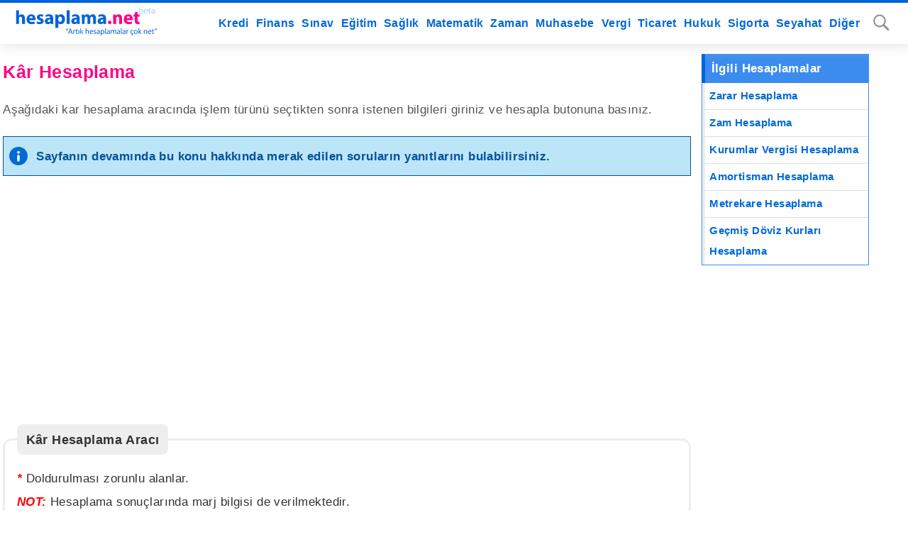

--- FILE ---
content_type: text/html; charset=UTF-8
request_url: https://kar.hesaplama.net/
body_size: 4996
content:
<!DOCTYPE html>
<html lang="tr">
<head>
<meta charset="UTF-8">
<meta name="viewport" content="width=device-width, initial-scale=1.0">
<title>Kâr Hesaplama - HESAPLAMA.NET</title>
<meta name="description" content="Kâr oranı, kar marjı, alış ve satış fiyatı hesaplamalarını kolayca yapmak için hemen buraya tıklayın.">
<meta name="theme-color" content="#0063dc">
<link rel="dns-prefetch preconnect" href="https://securepubads.g.doubleclick.net">
<link rel="dns-prefetch preconnect" href="https://www.googletagmanager.com">
<link rel="dns-prefetch preconnect" href="https://www.google-analytics.com">
<link rel="dns-prefetch preconnect" href="https://stats.g.doubleclick.net">
<link rel="dns-prefetch preconnect" href="https://tpc.googlesyndication.com">
<link rel="dns-prefetch preconnect" href="https://googleads.g.doubleclick.net">
<link rel="dns-prefetch preconnect" href="https://pagead2.googlesyndication.com">
<link rel="dns-prefetch preconnect" href="https://adservice.google.com">
<link rel="dns-prefetch preconnect" href="https://adservice.google.com.tr">
<link rel="preload" href="https://securepubads.g.doubleclick.net/tag/js/gpt.js" as="script" crossorigin="anonymous">
<link rel="shortcut icon" href="/favicon.ico">
<link rel="apple-touch-icon" sizes="180x180" href="https://www.hesaplama.net/apple-touch-icon.png">
<link rel="icon" type="image/png" sizes="32x32" href="https://www.hesaplama.net/favicon-32x32.png">
<link rel="icon" type="image/png" sizes="16x16" href="https://www.hesaplama.net/favicon-16x16.png">
<link rel="manifest" href="https://kar.hesaplama.net/site.webmanifest">
<link rel="mask-icon" href="https://www.hesaplama.net/safari-pinned-tab.svg" color="#0063dc">
<meta name="robots" content="noarchive">
<meta name="msapplication-TileColor" content="#0063dc">
<meta property="og:type" content="website">
<meta property="og:site_name" content="HESAPLAMA.NET">
<meta property="og:url" content="https://kar.hesaplama.net/">
<meta property="og:title" content="Kâr Hesaplama - HESAPLAMA.NET">
<meta property="og:description" content="Kâr oranı, kar marjı, alış ve satış fiyatı hesaplamalarını kolayca yapmak için hemen buraya tıklayın.">
<meta property="og:image" content="https://www.hesaplama.net/images/hn.png">
<meta property="fb:admins" content="1123298611">
<meta name="twitter:card" content="summary">
<meta name="twitter:site" content="@hesaplamanet">
<meta name="twitter:image" content="https://www.hesaplama.net/images/hn.png">
<link rel="alternate" hreflang="tr" href="https://kar.hesaplama.net/">
<link rel="canonical" href="https://kar.hesaplama.net/">
<link rel="stylesheet" type="text/css" href="/c/s.css">
<script async src="https://www.googletagmanager.com/gtag/js?id=G-7VKF8CJQ50"></script>
<script>
var cSlug="kar", cTitle="Kâr Hesaplama",isResult=false;  window.dataLayer = window.dataLayer || [];
  function gtag(){dataLayer.push(arguments);}
  gtag('js', new Date());
  gtag('config', 'G-7VKF8CJQ50', {slug: 'kar'});
</script>
<script async src="https://securepubads.g.doubleclick.net/tag/js/gpt.js" crossorigin="anonymous"></script>
<script>
window.googletag = window.googletag || {cmd: []};
googletag.cmd.push(function() {
	var slotst = '/'.concat('1058805','/','HN_');
	var leftmapping = googletag.sizeMapping().
		addSize([0,0], []).
		addSize([300,0], ['fluid', [200,200], [250,250], [300,50], [300,75], [300,100], [300,250]]).
		addSize([320,0], ['fluid', [200,200], [250,250], [300,50], [300,75], [300,100], [300,250], [320,50], [320,100]]).
		addSize([336,0], ['fluid', [200,200], [250,250], [300,50], [300,75], [300,100], [300,250], [320,50], [320,100], [336,280]]).
		addSize([360,0], ['fluid', [200,200], [250,250], [300,50], [300,75], [300,100], [300,250], [320,50], [320,100], [336,280], [360,300]]).
		addSize([970,0], ['fluid', [200,200], [250,250], [300,50], [300,75], [300,100], [300,250], [320,50], [320,100], [336,280], [468,60], [728,90], [750,100], [750,200], [930,180], [970,90], [970,250], [970,280]]).
		build();
	var rightmapping = googletag.sizeMapping().
		addSize([0,0], []).
		addSize([1205,0], ['fluid', [160,600], [120,600]]).
		addSize([1245,0], ['fluid', [180,500], [160,600], [120,600]]).
		addSize([1365,0], ['fluid', [300,600], [180,500], [160,600], [120,600], [300,50], [300,75], [300,100], [300,250], [300,1050], [240,400], [250,360], [250,250]]).
		build();
		var anchorslot = googletag.defineOutOfPageSlot(slotst.concat('Anchor'), googletag.enums.OutOfPageFormat.BOTTOM_ANCHOR);	if(anchorslot) anchorslot.addService(googletag.pubads());
	if (typeof window.innerWidth !== "undefined" && window.innerWidth >= 1700){
		var raillslot = googletag.defineOutOfPageSlot(slotst.concat('RailL'), googletag.enums.OutOfPageFormat.LEFT_SIDE_RAIL); if(raillslot) raillslot.addService(googletag.pubads());
	}
	googletag.pubads().disableInitialLoad();
	googletag.pubads().enableSingleRequest();
	googletag.pubads().setTargeting('slug', 'kar');
	googletag.pubads().setTargeting('ptype', 'form');
	googletag.pubads().setCentering(true);
	googletag.enableServices();
	var gtbatch=new Array();
			gtbatch.push(googletag.defineSlot(slotst.concat('Top'), [300, 250], 'div-gpt-ad-top').defineSizeMapping(leftmapping).addService(googletag.pubads()));	if(anchorslot){googletag.display(anchorslot); gtbatch.push(anchorslot);}
	if(typeof raillslot !== "undefined" && raillslot){googletag.display(raillslot); gtbatch.push(raillslot);}
	if(gtbatch.length>0){googletag.pubads().refresh(gtbatch); gtbatch=new Array();}
		gtbatch.push(googletag.defineSlot(slotst.concat('Mid'), [300, 250], 'div-gpt-ad-mid').defineSizeMapping(leftmapping).addService(googletag.pubads()));	gtbatch.push(googletag.defineSlot(slotst.concat('Bot'), [300, 250], 'div-gpt-ad-bot').defineSizeMapping(leftmapping).addService(googletag.pubads()));	gtbatch.push(googletag.defineSlot(slotst.concat('Sidebar'), [160, 600], 'div-gpt-ad-sb').defineSizeMapping(rightmapping).addService(googletag.pubads()));
  let gll = {fetchMarginPercent: -1, renderMarginPercent: 2, mobileScaling: 6.0};
  if ('connection' in navigator) {
    const conn = navigator.connection || navigator.mozConnection || navigator.webkitConnection;
    if (conn && conn.effectiveType) {
      switch (conn.effectiveType) {
        case 'slow-2g': gll = { fetchMarginPercent: -1, renderMarginPercent: 50, mobileScaling: 3.0 }; break;
        case '2g': gll = { fetchMarginPercent: -1, renderMarginPercent: 40, mobileScaling: 2 }; break;
        case '3g': gll = { fetchMarginPercent: -1, renderMarginPercent: 30, mobileScaling: 1.5 }; break;
        case '4g': gll = { fetchMarginPercent: -1, renderMarginPercent: 5, mobileScaling: 3.0 }; break;
        default: gll = { fetchMarginPercent: -1, renderMarginPercent: 2, mobileScaling: 6.0 }; break;
  } } }
	googletag.pubads().enableLazyLoad(gll);
	if(gtbatch.length>0) googletag.pubads().refresh(gtbatch);
	
	googletag.pubads().addEventListener('slotOnload', function(event) {
	const el = document.getElementById(event.slot.getSlotElementId());
	el && (el.style.pointerEvents = 'none');
	});
	googletag.pubads().addEventListener('impressionViewable', function(event) {
	const el = document.getElementById(event.slot.getSlotElementId());
	el && setTimeout(() => el.style.pointerEvents = 'auto', 1700);
	});

});
</script>
</head>
<body itemscope itemtype="http://schema.org/WebPage"><header><a href="https://www.hesaplama.net/" title="HESAPLAMA.NET - Ana Sayfa" target="_top"><img id="logo" src="/i/logo.svg" width="172" height="36" onerror="this.src='/i/logo.png'; this.onerror=null;" alt="HESAPLAMA.NET Logo"></a></header>
<div id="container">
<main>
	<h1>Kâr Hesaplama</h1>
<p>Aşağıdaki kar hesaplama aracında işlem türünü seçtikten sonra istenen bilgileri giriniz ve hesapla butonuna basınız.</p>
	<div id="bilgi" class="mesaj">Sayfanın devamında bu konu hakkında merak edilen soruların yanıtlarını bulabilirsiniz.</div><script> try {setTimeout(function(){gtag('event','calculator_form');},6000);}catch(err){}</script><div class="mad"><div id="div-gpt-ad-top"><script>googletag.cmd.push(function() { googletag.display('div-gpt-ad-top'); });</script></div></div>
	<form id="hform" method="post" rel="nofollow" action="/" onsubmit="if(!((function(sfrm){try{if(!window['hn_kar_widget_btn']){window['hn_kar_widget_btn']=true;var sbtn=sfrm.querySelector('button[type=submit]');if(sbtn){sbtn.innerHTML='Hesaplanıyor\u2026';setTimeout(function(){window['hn_kar_widget_btn']=false;sbtn.innerHTML='Hesapla';},5000);}else setTimeout(function(){window['hn_kar_widget_btn']=false;},5000);}else	return false;}catch(err){}return true;})(this)))event.preventDefault();"><fieldset>
  <legend>Kâr Hesaplama Aracı</legend>
	<div class="notlar"><em>*</em> Doldurulması zorunlu alanlar.<br>
		<em>NOT:</em> Hesaplama sonuçlarında marj bilgisi de verilmektedir.
	</div>
  <ol>
    <li id="li_hesaplamasekli">
      <label for="yon">Hesaplama Şekli:</label> <select onchange="tercihsecim();" name="yon" id="yon">
		<option selected="selected" value="O">Kâr oranı hesaplama (Alış ve satış fiyatından)</option>
		<option value="Y">Satış fiyatı hesaplama (Alış fiyatı ve kâr oranından)</option>
		<option value="N">Alış fiyatı hesaplama (Satış fiyatı ve kâr oranından)</option>
		</select>
    </li>
    <li id="li_maliyet">
      <label for="maliyet"><em>*</em> Alış Fiyatı:</label>
      <input type="number" id="maliyet" name="maliyet" step="0.000001" class="iw10"> <span class="orn">Örn. 1650,75</span>
    </li>
    <li id="li_gelir">
      <label for="gelir"><em>*</em> Satış Fiyatı:</label>
      <input type="number" id="gelir" name="gelir" step="0.000001" class="iw10"> <span class="orn">Örn. 1768,25</span>
    </li>
    <li id="li_oran" style="display:none;">
      <label for="oran"><em>*</em> Kâr Oranı (%):</label>
      <input type="number" id="oran" name="oran" step="0.000001" class="iw10"> <span class="orn">Örn. 10,75</span>
    </li>
  </ol>
<div class="buttons"><button type="submit">Hesapla</button> <button id="rcbtn" type="reset">Sıfırla</button></div>
<div id="aracislemleri"><a id="aracpaylas" href="#" onclick="try{navigator.share({title: 'K\u00e2r Hesaplama - HESAPLAMA.NET',text: 'K\u00e2r oran\u0131, kar marj\u0131, al\u0131\u015f ve sat\u0131\u015f fiyat\u0131 hesaplamalar\u0131n\u0131 kolayca yapmak i\u00e7in hemen buraya t\u0131klay\u0131n.',url: 'https://kar.hesaplama.net/'});gtag('event','calculator_share');}catch{alert('Tarayıcınız bu özelliği desteklemiyor.');}return false;">Paylaş</a><a id="aracembed" href="https://sitene-ekle.hesaplama.net/#kar" target="_blank" rel="nofollow">Sitene Ekle</a>
</div>
	</fieldset>
<script>
function tercihsecim(){
	var yon = document.getElementById('yon').value;

	if(yon=='Y'){
		document.getElementById('li_maliyet').style.cssText='display:list-item;display:flex;';
		document.getElementById('li_gelir').style.display='none';
		document.getElementById('li_oran').style.cssText='display:list-item;display:flex;';
	} else if(yon=='N'){
		document.getElementById('li_maliyet').style.display='none';
		document.getElementById('li_gelir').style.cssText='display:list-item;display:flex;';
		document.getElementById('li_oran').style.cssText='display:list-item;display:flex;';
	} else if(yon=='O'){
		document.getElementById('li_maliyet').style.cssText='display:list-item;display:flex;';
		document.getElementById('li_gelir').style.cssText='display:list-item;display:flex;';
		document.getElementById('li_oran').style.display='none';
	}
}
</script>
</form>
	<h3>İlgili Hesaplamalar</h3>
	<ul class="ilgiar">
	<li><a href="https://zarar.hesaplama.net" title="Zarar Hesaplama" target="_blank">Zarar Hesaplama</a></li><li><a href="https://zam.hesaplama.net" title="Zam Hesaplama" target="_blank">Zam Hesaplama</a></li><li><a href="https://kurumlar-vergisi.hesaplama.net" title="Kurumlar Vergisi Hesaplama" target="_blank">Kurumlar Vergisi Hesaplama</a></li><li><a href="https://amortisman.hesaplama.net" title="Amortisman Hesaplama" target="_blank">Amortisman Hesaplama</a></li><li><a href="https://metrekare.hesaplama.net" title="Metrekare Hesaplama" target="_blank">Metrekare Hesaplama</a></li><li><a href="https://gecmis-doviz-kurlari.hesaplama.net" title="Geçmiş Döviz Kurları Hesaplama" target="_blank">Geçmiş Döviz Kurları Hesaplama</a></li>	</ul>
	<div class="mad"><div id="div-gpt-ad-mid"><script>googletag.cmd.push(function() { googletag.display('div-gpt-ad-mid'); });</script></div></div>
	<div itemscope itemtype="https://schema.org/FAQPage"><div itemscope itemprop="mainEntity" itemtype="https://schema.org/Question"><h2 itemprop="name">Kâr nedir?</h2><div itemscope itemprop="acceptedAnswer" itemtype="https://schema.org/Answer"><div itemprop="text"><p>Sözlük anlamıyla, alışveriş işlerinin sağladığı para kazancı demektir. Ticarette ise, maliyet tutarıyla satış fiyatı arasındaki fark anlamına gelir.</p></div></div></div><div itemscope itemprop="mainEntity" itemtype="https://schema.org/Question"><h2 itemprop="name">Kâr oranı nedir ve nasıl hesaplanır?</h2><div itemscope itemprop="acceptedAnswer" itemtype="https://schema.org/Answer"><div itemprop="text"><p>Bir ürün veya servisin satışından elde edilen gelir (satış) tutarı ile maliyet (alış) tutarı arasındaki pozitif farkın, maliyet tutarına oranıdır.</p>
	<p>Gelir tutarından maliyet tutarının çıkarılmasıyla elde edilen brüt kâr tutarının maliyet tutarına bölünüp 100 ile çarpılmasıyla elde edilir. Örnek olarak alış fiyatı 500 TL, satış fiyatı ise 750 TL olan bir maldan elde edilen kazanç oranı (750 - 500) X 100 / 500 = 250 X 100 / 500 = 50 (yani %50) olmaktadır.</p></div></div></div><div itemscope itemprop="mainEntity" itemtype="https://schema.org/Question"><h2 itemprop="name">Kâr marjı nedir ve nasıl hesaplanır?</h2><div itemscope itemprop="acceptedAnswer" itemtype="https://schema.org/Answer"><div itemprop="text"><p>Bir ürün veya servisin satışından elde edilen gelir tutarı ile maliyet tutarı arasındaki pozitif farkın, satış tutarına oranıdır.</p>
	<p>Gelir tutarından maliyet tutarının çıkarılmasıyla elde edilen brüt kâr tutarının gelir tutarına bölünüp 100 ile çarpılmasıyla elde edilir. Örnek olarak alış fiyatı 500 TL, satış fiyatı ise 750 TL olan bir malın satışındaki kâr marjı (750 - 500) X 100 / 500 = 250 X 100 / 750 = 33,33 (yani %33,33) olmaktadır.</p></div></div></div><div itemscope itemprop="mainEntity" itemtype="https://schema.org/Question"><h2 itemprop="name">Kâr nasıl hesaplanır?</h2><div itemscope itemprop="acceptedAnswer" itemtype="https://schema.org/Answer"><div itemprop="text"><p>Gelir tutarından maliyet tutarının çıkarılmasıyla elde edilen pozitif fark ile hesaplanmaktadır. Örnek olarak alış fiyatı 100 TL, satış fiyatı ise 120 TL olan bir maldan elde edilen para kazancı 120 - 100 = 20 TL olarak hesaplanmaktadır.</p></div></div></div><div itemscope itemprop="mainEntity" itemtype="https://schema.org/Question"><h2 itemprop="name">Satış fiyatı nasıl hesaplanır?</h2><div itemscope itemprop="acceptedAnswer" itemtype="https://schema.org/Answer"><div itemprop="text"><p>Alış fiyatının (veya maliyet tutarının) kazanç oranı kadar artırılmasıyla satış fiyatı belirlenmektedir. Örnek olarak alış fiyatı 200 TL olan bir malın satışından %20 kazanç elde edilmek isteniyorsa satış fiyatı 200 x (100 + 20) / 100 = 200 x 1,2 = 240 TL olarak hesaplanacaktır.</p></div></div></div><div itemscope itemprop="mainEntity" itemtype="https://schema.org/Question"><h2 itemprop="name">Alış fiyatı nasıl hesaplanır?</h2><div itemscope itemprop="acceptedAnswer" itemtype="https://schema.org/Answer"><div itemprop="text"><p>Satış fiyatının 100 ile çarpımının, kazanç oranının 100 ile toplamına bölünmesiyle alış fiyatı hesaplanmaktadır. Örnek olarak satış fiyatı 240 TL olan bir malın satışından %20 kazanç elde ediliyorsa bu malın alış fiyatı (veya maliyeti) 240 x 100 / (100 + 20) = 240 / 1,2 = 200 TL olarak hesaplanacaktır.</p></div></div></div></div><div class="mad"><div id="div-gpt-ad-bot"><script>googletag.cmd.push(function() { googletag.display('div-gpt-ad-bot'); });</script></div></div>
	</main>
<aside>
	<h5>İlgili Hesaplamalar</h5>
	<section class="ilgi">
	<a href="https://zarar.hesaplama.net" title="Zarar Hesaplama" target="_blank">Zarar Hesaplama</a><a href="https://zam.hesaplama.net" title="Zam Hesaplama" target="_blank">Zam Hesaplama</a><a href="https://kurumlar-vergisi.hesaplama.net" title="Kurumlar Vergisi Hesaplama" target="_blank">Kurumlar Vergisi Hesaplama</a><a href="https://amortisman.hesaplama.net" title="Amortisman Hesaplama" target="_blank">Amortisman Hesaplama</a><a href="https://metrekare.hesaplama.net" title="Metrekare Hesaplama" target="_blank">Metrekare Hesaplama</a><a href="https://gecmis-doviz-kurlari.hesaplama.net" title="Geçmiş Döviz Kurları Hesaplama" target="_blank">Geçmiş Döviz Kurları Hesaplama</a>	</section>
	<div id="sbad"><div id='div-gpt-ad-sb'><script>googletag.cmd.push(function() { googletag.display('div-gpt-ad-sb'); });</script></div></div>
</aside></div>
<nav aria-label="Tüm Hesaplamalar Menüsü"><label for="nall" id="ntum">Tüm Hesaplamalar</label><input type="checkbox" id="nall" class="ncb">
<ul id="nkok">
	<li><input type="checkbox" id="charama" class="ncb">
	<form id="narama" action="https://www.hesaplama.net/x/arama" method="get" onsubmit="event.preventDefault();" rel="nofollow" autocomplete="off"><input id="ara" name="s" type="search" autocomplete="off" placeholder="Kolay Arama: Örn. ideal kilo, döviz, tyt"><input id="git" name="a" type="submit" value="GİT"></form></li>
	<li>
		<label for="nkr" class="nlb">Kredi Hesaplamaları</label>
		<a>Kredi</a>
		<input type="checkbox" id="nkr" class="ncb">
		<div class="nalt"></div>
	</li>
	<li>
		<label for="nfi" class="nlb">Finansal Hesaplamalar</label>
		<a>Finans</a>
		<input type="checkbox" id="nfi" class="ncb">
		<div class="nalt"></div>
	</li>
	<li>
		<label for="nsi" class="nlb">Sınav Puanı Hesaplamaları</label>
		<a>Sınav</a>
		<input type="checkbox" id="nsi" class="ncb">
		<div class="nalt"></div>
	</li>
	<li>
		<label for="neg" class="nlb">Eğitim Hesaplamaları</label>
		<a>Eğitim</a>
		<input type="checkbox" id="neg" class="ncb">
		<div class="nalt"></div>
	</li>
	<li>
		<label for="nsa" class="nlb">Sağlık Hesaplamaları</label>
		<a>Sağlık</a>
		<input type="checkbox" id="nsa" class="ncb">
		<div class="nalt"></div>
	</li>
	<li>
		<label for="nma" class="nlb">Matematiksel Hesaplamalar</label>
		<a>Matematik</a>
		<input type="checkbox" id="nma" class="ncb">
		<div class="nalt"></div>
	</li>
	<li>
		<label for="nza" class="nlb">Zaman Hesaplamaları</label>
		<a>Zaman</a>
		<input type="checkbox" id="nza" class="ncb">
		<div class="nalt"></div>
	</li>
	<li>
		<label for="nmu" class="nlb">Muhasebesel Hesaplamalar</label>
		<a>Muhasebe</a>
		<input type="checkbox" id="nmu" class="ncb">
		<div class="nalt"></div>
	</li>
	<li>
		<label for="nve" class="nlb">Vergi Hesaplamaları</label>
		<a>Vergi</a>
		<input type="checkbox" id="nve" class="ncb">
		<div class="nalt"></div>
	</li>
	<li>
		<label for="nti" class="nlb">Ticari Hesaplamalar</label>
		<a>Ticaret</a>
		<input type="checkbox" id="nti" class="ncb">
		<div class="nalt"></div>
	</li>
	<li>
		<label for="nhu" class="nlb">Hukuki Hesaplamalar</label>
		<a>Hukuk</a>
		<input type="checkbox" id="nhu" class="ncb">
		<div class="nalt"></div>
	</li>
	<li>
		<label for="nsg" class="nlb">Sigorta Hesaplamaları</label>
		<a>Sigorta</a>
		<input type="checkbox" id="nsg" class="ncb">
		<div class="nalt"></div>
	</li>
	<li>
		<label for="nse" class="nlb">Seyahat Hesaplamaları</label>
		<a>Seyahat</a>
		<input type="checkbox" id="nse" class="ncb">
		<div class="nalt"></div>
	</li>
	<li>
		<label for="ndi" class="nlb">Diğer Hesaplamalar</label>
		<a>Diğer</a>
		<input type="checkbox" id="ndi" class="ncb">
		<div class="nalt"></div>
	</li>
	<li><label id="nlara" for="charama"></label></li>
</ul>
</nav>
<footer>
	<q>Artık hesaplamalar çok net</q>
	<div>
		<a rel="nofollow" href="https://kullanici-sozlesmesi.hesaplama.net">Kullanıcı Sözleşmesi</a>
		<a rel="nofollow" href="https://gizlilik-ilkeleri.hesaplama.net">Gizlilik İlkeleri</a>
		<a rel="nofollow" href="https://sitene-ekle.hesaplama.net/#kar">Sitene Ekle</a>
		<a rel="nofollow" href="https://hakkimizda.hesaplama.net">Hakkında</a>
		<a rel="nofollow" href="https://iletisim.hesaplama.net">İletişim</a>
	</div>
	hesaplama.net © 2009 - 2025	<div class="sosyal">
		<a href="https://www.facebook.com/hesaplama.net" title="Hesaplama.NET Facebook Sayfası" rel="publisher nofollow" target="_blank"><img loading="lazy" src="/i/facebook.svg" alt="Facebook" width="36" height="36"></a>
		<a href="https://x.com/hesaplamanet" title="Hesaplama.NET X Sayfası" rel="publisher nofollow" target="_blank"><img loading="lazy" src="/i/x.svg" alt="X" width="36" height="36"></a>
	</div>
</footer>
<script defer src="/j/s.js"></script>
</body>
</html>
	

--- FILE ---
content_type: text/html; charset=utf-8
request_url: https://www.google.com/recaptcha/api2/aframe
body_size: 267
content:
<!DOCTYPE HTML><html><head><meta http-equiv="content-type" content="text/html; charset=UTF-8"></head><body><script nonce="wV9HnMGo0WG32jVoyu2Zog">/** Anti-fraud and anti-abuse applications only. See google.com/recaptcha */ try{var clients={'sodar':'https://pagead2.googlesyndication.com/pagead/sodar?'};window.addEventListener("message",function(a){try{if(a.source===window.parent){var b=JSON.parse(a.data);var c=clients[b['id']];if(c){var d=document.createElement('img');d.src=c+b['params']+'&rc='+(localStorage.getItem("rc::a")?sessionStorage.getItem("rc::b"):"");window.document.body.appendChild(d);sessionStorage.setItem("rc::e",parseInt(sessionStorage.getItem("rc::e")||0)+1);localStorage.setItem("rc::h",'1762066106318');}}}catch(b){}});window.parent.postMessage("_grecaptcha_ready", "*");}catch(b){}</script></body></html>

--- FILE ---
content_type: text/css
request_url: https://kar.hesaplama.net/c/s.css
body_size: 5248
content:
h1+p,h1~p>a{font-size:.5rem}a,em,footer>q,h1,h2{font-weight:700}.buttons,fieldset>ol>li{display:-webkit-box;display:-ms-flexbox}body,fieldset>ol>li>fieldset+span{line-height:2}p>img,select{max-width:100%}header,select{background-color:#fff}input[type=checkbox],input[type=radio],label,select{cursor:pointer}.takip,footer,h3,h4{text-align:center}.ilgiar,ol,ul{list-style-position:inside}.ilet,.ilgiar{list-style-type:circle}#ntum,nav{position:absolute;z-index:9999999}#nkok,#ntum{background-color:#0063dc}#ara,#git{height:1.48rem;outline:0;-webkit-appearance:none;box-sizing:border-box}#ara,#git,.acss,textarea{box-sizing:border-box}#nkok,.acss{overflow-y:auto}#git,#swapc{background-color:#ffc700}#ntum::after,#swapc,.mesaj,.nlb::after{background-repeat:no-repeat}.ac-row,.acs,.ilgiar>li>a{white-space:nowrap;text-overflow:ellipsis}body,div,footer,form,h1,h2,h3,h4,h5,h6,header,img,li,nav,ol,p,ul{padding:0;margin:0}html{font-size:10vw}body{background:#fff;color:#333;font-size:.4rem;font-family:Arial,Helvetica,sans-serif;letter-spacing:.01rem}header{padding:.1rem .1rem 0;min-height:1.1rem;box-shadow:0 0 .5rem 0 #ddd;border-top:.1rem solid #0063dc;z-index:9999998}footer{background-color:#fafafa;background:linear-gradient(#fafafa,#fff);border-top:.3rem solid #00418f;margin-top:.5rem;padding:.5rem .1rem}h1{font-size:.6rem;color:#ff0084;margin-bottom:.3rem}h2{font-size:.48rem}#sonuc>.mesaj,.tblcontainer,h2,main ul,p{margin:.5rem 0}#ntum::after,.nlb::after,.nyeni:after{margin-left:.2rem;display:inline-block}h3,h4{font-size:125%;background-color:#2962a5;border-radius:10px;padding:.2rem;color:#fff}h3,legend{font-size:.44rem}button[type=reset],h3,legend{background-color:#eee}h3{color:#333;margin-top:8px;border-radius:10px 10px 0 0}a{color:#0069d6;text-decoration:none}a:hover{text-decoration:underline;color:#111}.nalt>a,.nlb{text-decoration:none}p{margin-bottom:.5rem;text-align:justify}h1+p{margin-top:0;text-align:left;color:#555}.takip,footer>div{margin-top:.2rem}#aracislemleri,thead tr,thead tr th{text-align:right}footer>q{font-size:.6rem;letter-spacing:.05rem;color:#ff0084}p>img{height:auto}em{color:red}fieldset{border:.07rem solid #eee;border-radius:.3rem;padding:.2rem;min-width:inherit;margin:20px 0}fieldset.meb:before,legend{border-radius:.2rem;font-weight:700}legend{padding:.3rem;margin:0 .2rem;line-height:1;cursor:default}#ntum,.nlb{font-size:.4rem}fieldset>ol{list-style-type:none}fieldset>ol>li{padding:.2rem;display:flex;-ms-flex-wrap:wrap;flex-wrap:wrap}fieldset>ol>li>label{font-weight:700;min-width:4.3rem;white-space:nowrap}fieldset.meb:before{display:block;content:"E-okul Sistemiyle %100  Uyumlu";background-color:red;color:#fff;text-align:center;padding:.1rem;margin:.2rem auto}ol.narrowest>li>label{min-width:3rem}ol.narrower>li>label{min-width:3.5rem}ol.narrow>li>label{min-width:4rem}ol.wide>li>label{min-width:4.5rem}ol.wider>li>label{min-width:5.3rem}ol.widest>li>label{min-width:6rem}fieldset>ol>li>fieldset{margin:0 5px 0 0;padding:0;border:0}fieldset>ol>li>fieldset>label{padding:.2rem 0;display:block}.illabel>label,.illabel>label:first-child{display:inline-block;padding:0}fieldset>ol>li>fieldset>label:first-child{padding-top:.1rem}input[type=email],input[type=number],input[type=text],select,textarea{font-size:.4rem;padding:.15rem;box-shadow:.03rem .1rem .15rem 0 rgba(0,0,0,.08);border:1px solid #aaa;margin:0 5px}textarea{width:100%;height:200px}input[type=radio]{width:.35rem;height:.35rem}li>label{cursor:auto}input[type=number]::-webkit-inner-spin-button,input[type=number]::-webkit-outer-spin-button{-webkit-appearance:none;margin:0}input[type=number]{-moz-appearance:textfield}button[type=reset],button[type=submit]{position:relative;overflow:hidden;transition:.5s;cursor:pointer;border:0;border-radius:.1rem;padding:.4rem .8rem;font-size:.5rem;font-weight:700;box-shadow:.05rem .05rem .2rem #ccc}button[type=submit]{background-color:#3b8cee;color:#fff}button[type=reset]{color:#000}button[type=reset]:active,button[type=submit]:active{box-shadow:.03rem .03rem .03rem #ccc}button[type=reset]:after,button[type=submit]:after{content:'';position:absolute;top:50%;left:50%;width:5px;height:5px;background:rgba(255,255,255,.5);opacity:0;border-radius:100%;transform:scale(1,1) translate(-50%);transform-origin:50% 50%}@keyframes ripple{0%{transform:scale(0,0);opacity:1}20%{transform:scale(25,25);opacity:1}100%{opacity:0;transform:scale(40,40)}}button[type=reset]:focus:not(:active)::after,button[type=submit]:focus:not(:active)::after{animation:1s ease-out ripple}nav{top:0;right:0}.takip>a,footer>div>a{display:inline-block;margin:.15rem .3rem}.takip>a>img,footer>div>a>img{width:.9rem;height:auto}#logo{height:1.01rem;width:auto}#container{padding:5px}#bilgi{color:#00529b;background-color:#bde5f8;background-image:url("data:image/svg+xml,%0A%3Csvg xmlns='http://www.w3.org/2000/svg' width='57' height='57' viewBox='0 0 56.7 56.7'%3E%3Cpath fill='%23FFF' d='M15.4 8.2h26v39h-26z'/%3E%3Cpath d='M28.3 0C12.7 0 0 12.7 0 28.3s12.7 28.3 28.3 28.3S56.7 44 56.7 28.3 44 0 28.3 0zm3.8 41.6c0 2.1-1.7 3.8-3.8 3.8s-3.8-1.7-3.8-3.8V28.3c0-2.1 1.7-3.8 3.8-3.8s3.8 1.7 3.8 3.8v13.3zm-3.8-20.5c-2.3 0-4.1-1.9-4.1-4.1s1.9-4.1 4.1-4.1 4.1 1.9 4.1 4.1-1.8 4.1-4.1 4.1z' fill='%23026BD3'/%3E%3C/svg%3E")}#basari{color:#4f8a10;background-color:#dff2bf;background-image:url("data:image/svg+xml,%0A%3Csvg xmlns='http://www.w3.org/2000/svg' height='57' viewBox='0 0 56.7 56.7' width='57'%3E%3Cpath d='M56.7 28.3v-3.2C54.9 11 42.9 0 28.3 0S1.8 11 .2 25.1v6.4c1.6 14.1 13.6 25.1 28.2 25.1s26.6-11 28.2-25.1v-3.1c.1 0 .1 0 .1-.1z' fill='%232BB673'/%3E%3Cpath style='fill:none;stroke-width:3;stroke:%23fff' d='m23.3 37.9 19-19M25.3 37.9l-9.6-9.6'/%3E%3C/svg%3E")}#uyari{color:#9f6000;background-color:#feefb3;background-image:url("data:image/svg+xml,%0A%3Csvg xmlns='http://www.w3.org/2000/svg' height='57' viewBox='0 0 56.7 56.8' width='57'%3E%3Ccircle cy='28.5' cx='28.3' r='28.3' fill='%23C75C5C'/%3E%3Cpath d='M15 44.4c-3.9 0-5.5-2.8-3.5-6.1l13.3-23.1c1.9-3.4 5.1-3.4 7.1 0l13.3 23.1c1.9 3.4.4 6.1-3.5 6.1H15z' fill='%23231F20' opacity='.2'/%3E%3Cpath d='M15 42.6c-3.9 0-5.5-2.8-3.5-6.1l13.3-23.1c1.9-3.4 5.1-3.4 7.1 0l13.3 23.1c1.9 3.4.4 6.1-3.5 6.1H15z' fill='%23F5CF87'/%3E%3Cpath d='M30.1 28.5c0 1-.8 1.8-1.8 1.8s-1.8-.8-1.8-1.8v-7.1c0-1 .8-1.8 1.8-1.8s1.8.8 1.8 1.8v7.1zM30.1 35.5c0 1-.8 1.8-1.8 1.8s-1.8-.8-1.8-1.8.8-1.8 1.8-1.8c1 .1 1.8.9 1.8 1.8z' fill='%234F5D73'/%3E%3C/svg%3E")}#hata{color:#d8000c;background-color:#ffbaba;background-image:url(../i/hata.svg)}.mesaj{border:1px solid;margin:1rem 0;padding:.25rem .25rem .25rem 1.1rem;background-position:.2rem center;background-size:.6rem;font-weight:700}.acs,.nlb{padding:.3rem;cursor:pointer;font-weight:700}#hform{scroll-margin-top:2rem}.notlar,.zorunlu{margin:.2rem}.buttons{display:flex;-ms-flex-pack:distribute;justify-content:space-around;margin:.5rem 0}#aracembed{background-image:url('data:image/svg+xml,<svg xmlns="http://www.w3.org/2000/svg" height="24" viewBox="0 -960 960 960" width="24"><path d="M320-240 80-480l240-240 57 57-184 184 183 183-56 56Zm320 0-57-57 184-184-183-183 56-56 240 240-240 240Z"/></svg>')}.iw1{width:1rem}.iw2{width:1.1rem}.iw3{width:1.2rem}.iw4{width:1.3rem}.iw5{width:1.4rem}.iw6{width:1.5rem}.iw7{width:1.6rem}.iw8{width:1.8rem}.iw9{width:2.4rem}.iw10{width:2.6rem}.iw11{width:3rem}.iw12{width:3.5rem}.pos{color:#2ac400;font-weight:700}.neg{color:#ef0000;font-weight:700}#ntum,.nalt,.nalt>a,.nlb,thead{color:#fff}.ilgiar{margin:0;border-left:.07rem solid #eee;border-right:.07rem solid #eee;border-bottom:.07rem solid #eee;border-radius:0 0 10px 10px}.ilgiar>li{border-bottom:1px solid #eee;padding:0 1% 0 2%}.ilgiar>li:last-child{border-bottom:0}.ilgiar>li>a{display:inline-block;overflow:hidden;max-width:92%;padding:5px 0;vertical-align:middle}.ilet{display:-webkit-box;display:-ms-flexbox;display:flex;-ms-flex-flow:row wrap;flex-flow:row wrap;-ms-flex-pack:distribute;justify-content:space-around}#nkok>li,.nalt>a,.ncb:checked+#nkok,.ncb:checked+.nalt,.nlb{display:block}.ilet>li{font-size:.32rem;width:49%;overflow:hidden;white-space:nowrap;padding-left:1%}.nalt>div,thead tr th{padding:10px}#sonuc{word-wrap:break-word}#ntum{font-weight:700;border-radius:.1rem;padding:.17rem .17rem .17rem .2rem;top:.21rem;right:.1rem;white-space:nowrap}#nkok{position:relative;float:right;list-style:none;height:92.5vh;height:calc(100vh - 1.32rem);top:1.45rem}#nkok>li{float:left;width:100%}#nkok>li:last-child:after{content:"";display:block;height:5rem}.nlb{border:none;border-bottom:1px dotted #00418f}#nkok,#nkok>li>a,#sbad,.acss,.mad,.nalt,.ncb,aside{display:none}#ara,#git,.acs{font-size:110%}#ntum::after,.nlb::after{content:'';width:.3rem;height:.3rem;background-image:url("data:image/svg+xml,%0A%3Csvg style='enable-background:new 0 0 284.929 284.929' xmlns='http://www.w3.org/2000/svg' xml:space='preserve' height='512' viewBox='0 0 284.929 284.929' width='512'%3E%3Cpath d='m282.08 76.511-14.274-14.273c-1.902-1.906-4.093-2.856-6.57-2.856-2.471 0-4.661.95-6.563 2.856l-112.21 112.2-112.21-112.2c-1.903-1.906-4.093-2.856-6.567-2.856-2.475 0-4.665.95-6.567 2.856L2.849 76.513C.943 78.415-.007 80.605-.007 83.08c0 2.473.953 4.663 2.856 6.565l133.04 133.05c1.902 1.903 4.093 2.854 6.567 2.854s4.661-.951 6.562-2.854l133.05-133.05c1.902-1.903 2.847-4.093 2.847-6.565 0-2.478-.95-4.668-2.85-6.574z' fill='%23fff'/%3E%3C/svg%3E");background-size:.3rem;transition:.5s;z-index:9999999999999}.nlb::after{width:.5rem;height:.5rem;background-size:.5rem;float:right;margin-top:.1rem}.nlbchk::after{transform:rotate(180deg)}.nlb:hover,.nlbchk{background-color:#3b8cee!important}.nalt{float:none;position:static}.nalt>a{padding:.3rem .1rem .3rem .8rem;background-color:#00418f;cursor:pointer;border-bottom:1px dotted #0063dc}.nalt>a:hover{color:#fff;background-color:#3b8cee}.nyeni:after{content:"yeni";vertical-align:middle;background-color:#ff0084;padding:0 .1rem;font-size:70%;font-style:italic}.zciz::after,.zciz::before{display:block;position:absolute}#narama{display:flex}#ara{flex-grow:100;padding:.1rem;border:0;border-top:5px solid #0063dc;border-left:5px solid #0063dc;border-bottom:5px solid #0063dc;border-radius:.2rem 0 0 .2rem}#git{padding:0 20px;border:0;border-top:5px solid #0063dc;border-bottom:5px solid #0063dc;border-right:5px solid #0063dc;font-weight:700;border-radius:0 .2rem .2rem 0}.acss{border:1px solid #ccc;background:#fff;box-shadow:-1px 1px 3px rgba(0,0,0,.1);position:absolute;z-index:99999999;right:0;width:auto;max-height:calc(100vh - 2.8rem)}.acs,.zciz{position:relative}.acs{overflow:hidden;color:#333;border-bottom:1px solid #ccc}.acs b{color:#1f8dd6}.acs.selected{background:#f0f0f0}.zciz{margin-left:.5rem;padding:1.4rem .5rem 0 1rem;border-left:2px solid #2962a5;text-align:justify}.mad,.tblcentered tbody tr td,.tblcentered thead tr th{text-align:center}.zciz::before{content:attr(data-date);left:1rem;font-weight:700;top:.63rem}.zciz::after{width:10px;height:10px;top:.8rem;left:-8px;border-radius:10px;content:'';border:2px solid #2962a5;background:#fff}.zciz:last-child{border-image:linear-gradient(to bottom,#2962A5 60%,transparent) 1 100%}#swapc{cursor:pointer;padding:10px 10px 10px 40px;background-image:url('../i/yer-degistir.svg');background-position:10px center;background-size:25px 25px;border:4px solid #ffc700;font-size:inherit;font-weight:700;margin:0 5px}#swapc:active{border:4px solid #3b8cee}.mad{line-height:0;display:-webkit-box;display:-ms-flexbox;display:flex;-ms-flex-pack:distribute;justify-content:space-around;margin:30px -5px}.mad>div{align-self:center}#aracislemleri,#sonucislemleri{line-height:3;overflow-x:auto;white-space:nowrap;-ms-overflow-style:none;scrollbar-width:none}#aracislemleri::-webkit-scrollbar,#sonucislemleri::-webkit-scrollbar{display:none}#aracislemleri>a,#sonucislemleri>span{color:#444;padding:9px 15px 9px 40px;margin-right:6px;background-color:#00c7ff59;background-repeat:no-repeat;background-size:24px 24px;background-position:8px 50%;border-radius:10px;font-size:.33rem;font-weight:700;cursor:pointer}#sonucislemleri>span{display:inline-block;padding:25px 15px 0;background-position:50% 8px}@media (hover:hover){#aracislemleri>a:hover,#sonucislemleri>span:hover{background-color:#ffe900}}#sonucyeniden{background-image:url('data:image/svg+xml,<svg xmlns="http://www.w3.org/2000/svg" height="24px" viewBox="0 -960 960 960" width="24px"><path d="m280-120-56-56 63-66q-106-12-176.5-91.5T40-520q0-117 81.5-198.5T320-800h120v80H320q-83 0-141.5 58.5T120-520q0 72 46 127t117 69l-59-59 56-57 160 160-160 160Zm240-40v-280h360v280H520Zm0-360v-280h360v280H520Zm80-80h200v-120H600v120Z"/></svg>')}.sonuckopyaok{background-image:url('data:image/svg+xml,<svg xmlns="http://www.w3.org/2000/svg" height="24" viewBox="0 -960 960 960" width="24"><path fill="green" d="M382-240 154-468l57-57 171 171 367-367 57 57-424 424Z"/></svg>')!important}#sonuckopyala{background-image:url('data:image/svg+xml,<svg xmlns="http://www.w3.org/2000/svg" height="24" viewBox="0 -960 960 960" width="24"><path d="M360-240q-33 0-56.5-23.5T280-320v-480q0-33 23.5-56.5T360-880h360q33 0 56.5 23.5T800-800v480q0 33-23.5 56.5T720-240H360Zm0-80h360v-480H360v480ZM200-80q-33 0-56.5-23.5T120-160v-560h80v560h440v80H200Zm160-240v-480 480Z"/></svg>')}#aracpaylas,#sonucpaylas{background-image:url('data:image/svg+xml,<svg xmlns="http://www.w3.org/2000/svg" height="24" viewBox="0 -960 960 960" width="24"><path d="M720-80q-50 0-85-35t-35-85q0-7 1-14.5t3-13.5L322-392q-17 15-38 23.5t-44 8.5q-50 0-85-35t-35-85q0-50 35-85t85-35q23 0 44 8.5t38 23.5l282-164q-2-6-3-13.5t-1-14.5q0-50 35-85t85-35q50 0 85 35t35 85q0 50-35 85t-85 35q-23 0-44-8.5T638-672L356-508q2 6 3 13.5t1 14.5q0 7-1 14.5t-3 13.5l282 164q17-15 38-23.5t44-8.5q50 0 85 35t35 85q0 50-35 85t-85 35Zm0-640q17 0 28.5-11.5T760-760q0-17-11.5-28.5T720-800q-17 0-28.5 11.5T680-760q0 17 11.5 28.5T720-720ZM240-440q17 0 28.5-11.5T280-480q0-17-11.5-28.5T240-520q-17 0-28.5 11.5T200-480q0 17 11.5 28.5T240-440Zm480 280q17 0 28.5-11.5T760-200q0-17-11.5-28.5T720-240q-17 0-28.5 11.5T680-200q0 17 11.5 28.5T720-160Zm0-600ZM240-480Zm480 280Z"/></svg>')}#sonucposta{background-image:url('data:image/svg+xml,<svg xmlns="http://www.w3.org/2000/svg" height="24" viewBox="0 -960 960 960" width="24"><path d="M480-440 160-640v400h360v80H160q-33 0-56.5-23.5T80-240v-480q0-33 23.5-56.5T160-800h640q33 0 56.5 23.5T880-720v280h-80v-200L480-440Zm0-80 320-200H160l320 200ZM760-40l-56-56 63-64H600v-80h167l-64-64 57-56 160 160L760-40ZM160-640v440-240 3-283 80Z"/></svg>')}#sonucbildir{background-image:url('data:image/svg+xml,<svg xmlns="http://www.w3.org/2000/svg" height="24" viewBox="0 -960 960 960" width="24"><path d="M480-360q17 0 28.5-11.5T520-400q0-17-11.5-28.5T480-440q-17 0-28.5 11.5T440-400q0 17 11.5 28.5T480-360Zm-40-160h80v-240h-80v240ZM80-80v-720q0-33 23.5-56.5T160-880h640q33 0 56.5 23.5T880-800v480q0 33-23.5 56.5T800-240H240L80-80Zm126-240h594v-480H160v525l46-45Zm-46 0v-480 480Z"/></svg>')}#sonucyazdir{background-image:url('data:image/svg+xml,<svg xmlns="http://www.w3.org/2000/svg" height="24" viewBox="0 -960 960 960" width="24"><path d="M640-640v-120H320v120h-80v-200h480v200h-80Zm-480 80h640-640Zm560 100q17 0 28.5-11.5T760-500q0-17-11.5-28.5T720-540q-17 0-28.5 11.5T680-500q0 17 11.5 28.5T720-460Zm-80 260v-160H320v160h320Zm80 80H240v-160H80v-240q0-51 35-85.5t85-34.5h560q51 0 85.5 34.5T880-520v240H720v160Zm80-240v-160q0-17-11.5-28.5T760-560H200q-17 0-28.5 11.5T160-520v160h80v-80h480v80h80Z"/></svg>')}.tblcontainer{overflow-x:auto}table{padding:2px;border-spacing:0;width:100%}thead{background-color:#00478f;font-weight:700}thead tr{padding:5px}thead tr th{word-break:break-word}tbody tr td,tfoot tr td{height:25px;padding:10px;text-align:right}.ac-active,tbody .tr0{background-color:#eee}tbody .tr1{background-color:#ddd}.ac-renderer{position:absolute;border:1px solid #ccc;margin-top:-1px;max-width:90%}.ac-row{position:relative;cursor:pointer;padding:5px;background-color:#fff;overflow:hidden!important}.ac-row .suffix{font-size:.8em;color:#ccc;padding:.1em 0 .1em 5px}.ac-row .type{display:none}.ac-highlighted{font-weight:700}@media (min-height:400px),(min-width:1200px){#ntum,header,nav{position:fixed}body{margin-top:1.6rem}header{top:0;left:0;width:100%}}@media (min-width:500px) and (max-width:649px){html{font-size:7vw}ul.ilet>li{width:32.3%}}@media (min-width:650px){ul.ilgiar{display:flex;flex-wrap:wrap}ul.ilgiar>li{width:47%}ul.ilgiar>li:nth-last-child(2){border-bottom:0}}@media (min-width:650px) and (max-width:899px){html{font-size:6vw}ul.ilet>li{width:32.3%}}@media (min-width:900px) and (max-width:1199px){html{font-size:5vw}ul.ilet>li{width:32.3%}}@media (min-width:313px){.mad{min-height:270px}}@media (min-width:351px) and (max-width:990px){.mad{min-height:300px}}@media (min-width:991px){.mad{min-height:310px;margin:20px 0}.mesaj{margin:.3rem 0}}@media (min-width:1200px){#nkok>li>a:hover,.nalt>a,.nalt>div{background-color:#0063dc}.oneri,h6{text-align:center}#nkok>li>a:hover,.oneri:hover{text-decoration:none;color:#fff}.oneri>span,h5{font-weight:700}#nlara,.oneri>span{background-repeat:no-repeat}html{font-size:42px}body{margin-top:75.6px}h1+p,h1~p>a{font-size:inherit}ul.ilet>li{width:32.3%}#logo{margin-left:16.8px}#sonuc{padding:6px 15px 15px}#narama,#ntum,.nlb{display:none}.ilgi>a,.oneri,.oneri>span{display:block}#nkok{overflow-y:inherit;top:inherit;background-color:inherit;height:auto}#nkok>li{width:inherit}#nkok>li>a{font-size:.38rem;padding:17px 5px 13px;padding:calc((62px - .1rem - 32px)/ 2 + .1rem) 5px calc((62px - .1rem - 32px)/ 2);cursor:pointer}#nkok,#nkok>li>a{display:inherit}#nkok>li:hover>.nalt{display:inherit;overflow-y:auto;max-height:90vh;max-height:calc(100vh - 56.7px)}#nkok>li>a:has(~ .nalt:hover){background-color:#0063dc;color:#fff;text-decoration:none}#nlara{display:inline-block;cursor:pointer;width:50.4px;height:57.8px;padding-top:.1rem;background-image:url(../i/ara.svg);background-size:33.6px;background-position:center center}#charama:checked+#narama{display:flex;width:94%;width:calc(100% - 63px);position:absolute;top:0;left:0}#charama:checked+#narama>#git{border-radius:0 0 8.4px;cursor:pointer}#charama:checked+#narama>#ara{border-radius:0 0 0 8.4px}.nalt{position:absolute;padding:0 0 50px 50px;margin:0 0 0 -50px;border-right:50px outset transparent}#nkok>li:last-child:after{display:inline-block;width:12.6px;height:auto}#nkok>li:nth-last-child(2)>.nalt,#nkok>li:nth-last-child(3)>.nalt,#nkok>li:nth-last-child(4)>.nalt,#nkok>li:nth-last-child(5)>.nalt{right:0}.nalt>a{border:0;padding:1px 10px;font-size:14.7px}h5{border-left:5px solid #0063dc;padding:4.2px 8.4px;background-color:#3b8cee;color:#fff;font-size:16.8px}h6{font-size:14.7px;padding-bottom:8.4px;border-bottom:1px solid #eee}.oneri{color:#fff;background-color:#2962a5;border-radius:10px;padding:10px;font-size:85%;font-weight:400}.oneri:hover{background-color:#00418f}.oneri>span{font-size:25.2px;letter-spacing:2.1px;color:#ffc700;line-height:1.3;min-height:50px;background-image:url(../i/fikir.svg);background-size:55px 55px;background-position:center top;padding-top:70px}.ilgi{border:1px solid #3b8cee;border-top:0}.ilgi>a{border-bottom:1px solid #ddd;border-left:4px solid #eee;padding:4px 6px;font-size:14.7px}.ilgi>a:last-child{border-top:0;border-right:0;border-bottom:0}.ilgi>a:hover{border-left:4.2px solid #0063dc;background-color:#eee}#container{max-width:1290px;margin:0 auto;padding:0 55px 0 4.2px}#sonucislemleri>span{padding:9px 15px 9px 40px;background-position:8px 50%;display:inline}@supports ((display:-ms-grid) or (display:grid)){#container{display:-ms-grid;display:grid;-ms-grid-columns:970px minmax(160px,300px);grid-template-columns:970px minmax(160px,300px);grid-gap:15px}aside{display:block}}@supports not ((display:-ms-grid) or (display:grid)){aside,main{display:block}main{float:left;width:970px}aside{float:right;min-width:160px;width:calc(100% - 970px - 20px)}#container:after{content:'';display:block;clear:both}}#sbad{display:inline-block;width:160px;margin-top:20px}}@media (min-width:1350px){#sbad{width:300px}}

--- FILE ---
content_type: application/javascript
request_url: https://kar.hesaplama.net/j/s.js
body_size: 2407
content:
const MDOM="hesaplama.net",MERR='<div>Menü yüklenemedi! <a style="color:#ffffff;text-decoration:underline;" href="#" onclick="loadMMenu();">Yeniden Dene</a></div>',MLDNG="<div>Yükleniyor&hellip; Lütfen Bekleyin&hellip;</div>",MPRE=0,MPST=" Hesaplama";var MENUCB,MENUROOT,MENUITEMS,MENUST,SRCHBOX,LHASH,RSTCLR=!1,ADTOUTID=null,ADCANEN=!0,ADSLOTIDS=null;function ajaxreq(e,t,n,a,o){try{(o=new(this.XMLHttpRequest||ActiveXObject)("MSXML2.XMLHTTP.3.0")).open(a?"POST":"GET",t,1),o.setRequestHeader("Content-type","application/x-www-form-urlencoded"),o.onreadystatechange=function(){3<o.readyState&&n&&e(n(o.responseText,o))},o.send(a)}catch(e){}}function fireEvent(e,t){if(document.createEventObject){var n=document.createEventObject();return e.fireEvent("on"+t,n)}return(n=document.createEvent("HTMLEvents")).initEvent(t,!0,!0),!e.dispatchEvent(n)}function checkMMenu(){try{if(1===MENUST)setTimeout(checkMMenu,1e3);else if(2!==MENUST)for(var e=0;e<MENUITEMS.length;e++)MENUITEMS[e].innerHTML=MERR}catch(e){}}function updateMMenu(e){MENUST=1;try{for(var t=0;t<MENUITEMS.length;t++){MENUITEMS[t].innerHTML="";for(var n=0;n<mmst[t].length;n++){var a=document.createElement("a");a.setAttribute("href","//"+mmst[t][n][0]+"."+MDOM+"/"),a.innerText=(!MPRE||void 0!==mmst[t][n][3]&&mmst[t][n][3]?"":MPRE)+mmst[t][n][1]+(!MPST||void 0!==mmst[t][n][3]&&mmst[t][n][3]?"":MPST),void 0!==mmst[t][n][2]&&mmst[t][n][2]&&(a.className="nyeni"),MENUITEMS[t].appendChild(a)}}}catch(e){}MENUST=2}function loadMMenu(){try{MENUCB.removeEventListener("change",loadMMenu,{capture:!0,passive:!0}),MENUROOT.removeEventListener("mouseover",loadMMenu,{capture:!0,passive:!0}),MENUITEMS=MENUROOT.getElementsByClassName("nalt");for(var e=0;e<MENUITEMS.length;e++)MENUITEMS[e].innerHTML=MLDNG;ajaxreq(updateMMenu,"/x/menu",function(e,t){try{return mmst=JSON.parse(e)}catch(e){}},null,null),setTimeout(checkMMenu,3e3)}catch(e){}}function loadAC(){try{SRCHBOX.removeEventListener("focus",loadAC,{capture:!0,passive:!0});var e=document.createElement("script");e.src="//www."+MDOM+"/j/ac.js",document.head.appendChild(e)}catch(e){}}function clrFrm(){try{var e=document.getElementById("hform").elements;for(i=0;i<e.length;i++)switch(e[i].type.toLowerCase()){case"number":case"text":case"textarea":case"hidden":e[i].value="";break;case"radio":case"checkbox":e[i].checked&&(e[i].checked=!1);break;case"select-one":case"select-multi":e[i].selectedIndex=-1}}catch(e){}}function updFrm(){try{var e=document.getElementById("hform").elements,t=new Event("change");for(i=0;i<e.length;i++)if(fldtyp=e[i].type.toLowerCase(),"radio"==fldtyp||"checkbox"==fldtyp||"select-one"==fldtyp||"select-multi"==fldtyp)try{e[i].dispatchEvent(t)}catch(e){}}catch(e){}}var docReady=function(){try{MENUCB=document.getElementById("nall"),MENUROOT=document.getElementById("nkok"),MENUCB.checked?loadMMenu():(MENUCB.addEventListener("change",loadMMenu,!0),MENUROOT.addEventListener("mouseover",loadMMenu,!0)),(SRCHBOX=document.getElementById("ara")).addEventListener("focus",loadAC,!0),MENUCB.addEventListener("change",function(e){try{e.target.checked?(document.getElementById("ntum").classList.add("nlbchk"),window.location.hash="o"):(document.getElementById("ntum").classList.remove("nlbchk"),window.location.hash="")}catch(e){}});for(var e,t=MENUROOT.getElementsByClassName("nlb"),n=0,a=t.length;n<a;n++)""==t[n].htmlFor||(e=document.getElementById(t[n].htmlFor))&&(e.mylabel=t[n],e.addEventListener("change",function(e){try{e.target.checked?(e.target.mylabel.classList.add("nlbchk"),"#o"==window.location.hash&&(window.location.hash="so")):e.target.mylabel.classList.remove("nlbchk")}catch(e){}}))}catch(e){}var o=document.getElementById("hform");if(o){try{document.getElementById("rcbtn")&&(o.onchange=function(){try{document.getElementById("rcbtn").innerHTML="Temizle",RSTCLR=!0}catch(e){}},o.onreset=function(){try{return RSTCLR?(document.getElementById("rcbtn").innerHTML="Sıfırla",setTimeout(updFrm,100),!(RSTCLR=!1)):(clrFrm(),updFrm(),document.getElementById("rcbtn").innerHTML="Temizle",!(RSTCLR=!0))}catch(e){}})}catch(e){}window.addEventListener("pageshow",e=>{try{var t=performance.getEntriesByType("navigation");if(t.length&&"back_forward"===t[0].type)for(var n=document.getElementById("hform").querySelectorAll("select, input[type=checkbox], input[type=radio]"),a=new Event("change"),o=0;o<n.length;o++)n[o].dispatchEvent(a)}catch(e){}})}window.onhashchange=function(e){try{var t=0;if("#o"==window.location.hash)for(var n=MENUROOT.getElementsByTagName("input"),a=0,o=n.length;a<o;a++)n[a].checked&&(n[a].checked=!1,fireEvent(n[a],"change"),t++);(!window.location.hash||"#so"==LHASH&&0==t)&&MENUCB.checked&&(MENUCB.checked=!1,fireEvent(MENUCB,"change")),LHASH=window.location.hash}catch(e){}};try{for(inputs=document.getElementsByTagName("input"),index=0;index<inputs.length;++index)"number"==inputs[index].type&&(inputs[index].addEventListener("mousewheel",function(e){this.blur()},{capture:!0,passive:!0}),inputs[index].addEventListener("wheel",function(e){this.blur()},{capture:!0,passive:!0}))}catch(e){}try{function c(){try{ADCANEN=!1,!ADSLOTIDS&&void 0!==window.googletag&&googletag.apiReady&&(ADSLOTIDS=googletag.pubads().getSlots().map(e=>e.getSlotElementId())),Array.isArray(ADSLOTIDS)&&ADSLOTIDS.forEach(function(e){e=document.getElementById(e);e&&(e.style.pointerEvents="none")})}catch(e){}}function r(){try{ADCANEN=!0,clearTimeout(ADTOUTID),ADTOUTID=setTimeout(()=>{ADCANEN&&Array.isArray(ADSLOTIDS)&&ADSLOTIDS.forEach(function(e){e=document.getElementById(e);e&&(e.style.pointerEvents="auto")})},2e3)}catch(e){}}Array.from(document.getElementsByTagName("select")).forEach(e=>{e.addEventListener("mousedown",c),e.addEventListener("focus",c),e.addEventListener("touchstart",c),e.addEventListener("change",r),e.addEventListener("blur",r),e.addEventListener("focusout",r),e.addEventListener("touchend",r)}),Array.from(document.getElementsByClassName("nalt")).forEach(e=>{e.addEventListener("mouseenter",c),e.addEventListener("mouseleave",r)})}catch(e){}if("undefined"!=typeof inputWarn&&inputWarn.constructor===Array)for(var n=0,d=inputWarn.length;n<d;n++)document.getElementById(inputWarn[n]).style.backgroundColor="rgba(255, 0, 0, 0.2)";try{if("/"!=document.location.pathname)return;var i=document.referrer;if(i.length<20)return;for(var l=[],s=i.slice(i.indexOf("?")+1).split("&"),m=0;m<s.length;m++)h=s[m].split("="),l.push(h[0]),l[h[0]]=h[1];if(-1<(h=i.split("/")[2]).indexOf("google.")||-1<h.indexOf("bing.")||-1<h.indexOf("ask.")?u=l.q:-1<h.indexOf("yandex.")?u=l.text:-1<h.indexOf("yahoo.")&&(u=l.p),!(void 0!==u&&2<u.length))return;var i=btoa(u),u=window.location.hostname.split(".")[0];if("www"==u)return;var h,u=btoa(encodeURIComponent(u));(h=new Image(1,1)).src="//iks1."+MDOM+"/?st="+u+"&sk="+i}catch(e){}};function stc(){try{document.getElementById("hform").scrollIntoView({block:"start",behavior:"instant"})}catch(e){}}function addRLnk(e,t){try{var n;(e||t)&&((n=document.createElement("div")).id="tmpftr",t&&(n.innerHTML="<br>"+MDOM.toUpperCase()+" "+t+" Aracı ile hesaplanmıştır."),e&&(n.innerHTML+="<br><br>https://"+e+"."+MDOM),document.getElementById("hsonuc").appendChild(n))}catch(e){}}function rmRLnk(){try{document.getElementById("tmpftr").remove()}catch(e){}}function copyR(e,t,n){try{addRLnk(t,n);var a=document.createRange();a.selectNode(document.getElementById("hsonuc")),window.getSelection().removeAllRanges(),window.getSelection().addRange(a),document.execCommand("copy"),window.getSelection().removeAllRanges(),rmRLnk(),e&&(e.classList.add("sonuckopyaok"),e.innerHTML="Kopyalandı!",setTimeout(function(e){e.classList.remove("sonuckopyaok"),e.innerHTML="Kopyala"},4e3,e))}catch(e){}}function postR(e,t,n){try{addRLnk(t,n);var a="mailto:?"+(n?"subject="+encodeURIComponent(n+" Sonucu"):"")+"&body="+encodeURIComponent(document.getElementById(e).innerText);rmRLnk(),window.location.href=a}catch(e){}}function printEl(e,t,n,a=!1){try{addRLnk(t,n);var o,c,r="<html><head><title>"+document.title+'</title><style type="text/css">body,td,th{font-size:12px;font-family:Arial, Helvetica, sans-serif;}table{margin:20px 0;}.tblcentered tbody tr td, .tblcentered thead tr th {text-align: center;}thead tr th{text-align:right;padding:2px;word-wrap: break-word}tfoot tr td{height:25px;padding:2px;text-align:right;padding:2px}tbody tr td{height:25px;padding:2px;text-align:right;padding:2px}</style></head><body'+(a?"":' onload="window.print();"')+"><h1>"+MDOM.toUpperCase()+"</h1>"+(n?"<h2>"+n+" Sonuçları</h2>":"")+document.getElementById(e).innerHTML+"</body></html>";return rmRLnk(),a?window.location.href="printhnapp://?"+(n?"subject="+encodeURIComponent(n+" Sonucu"):"")+"&body="+encodeURIComponent(r):(o=!0,(c=document.getElementById("hntmpri"))||((c=document.createElement("iframe")).id="hntmpri",o=!(c.style.display="none")),c.srcdoc=r,o||document.body.appendChild(c)),!1}catch(e){}}"complete"===document.readyState||"loading"!==document.readyState&&!document.documentElement.doScroll?docReady():document.addEventListener("DOMContentLoaded",docReady);

--- FILE ---
content_type: application/javascript; charset=utf-8
request_url: https://fundingchoicesmessages.google.com/f/AGSKWxWUrPjK2pLY4d7QkKFGUTDN-8RTb3ht28_YZhpE04OG5IjGVby_RE0RIDxT2hPkdsNpv4EWqAL-SR3QXRKIChPacGa-cKAfK45C0D5YfWSgalk7C6_slk5Bsi1mZWkwkhRhwwS6gzHa-OsZOXeBKMXtoA0FNzbVABujtTdU_qUOWRdPwnNwHaP1fr_V/_/ads-1./stream-ad./styles/ads.-side-ad._elements/ads/
body_size: -1283
content:
window['aade00c0-6152-4c45-9a43-d57adb4c4dfb'] = true;

--- FILE ---
content_type: image/svg+xml
request_url: https://kar.hesaplama.net/i/facebook.svg
body_size: -706
content:
<svg xmlns="http://www.w3.org/2000/svg" width="599" height="599" viewBox="0 0 598.7 598.7"><path d="M548.8 0H49.9C22.5 0 0 22.5 0 49.9v498.9c0 27.4 22.5 49.9 49.9 49.9h498.9c27.4 0 49.9-22.5 49.9-49.9V49.9C598.6 22.4 576.2 0 548.8 0z" fill="#3A5BA0"/><path d="m391.1 311.8 12.5-62.4h-62.4v-49.9c0-18.7 10-24.9 37.4-24.9h24.9v-62.4h-49.9c-51.1 0-87.3 29.9-87.3 87.3v49.9H204v62.4h62.4v174.6h74.8V311.8h49.9z" fill="#FFF"/></svg>

--- FILE ---
content_type: image/svg+xml
request_url: https://kar.hesaplama.net/i/logo.svg
body_size: 3314
content:
<svg xmlns="http://www.w3.org/2000/svg" width="217" height="45.455" xml:space="preserve"><path fill="#0063DC" d="M1.77 6.905h4.409v8.093h.058c.464-.609 1.044-1.073 1.741-1.45.638-.348 1.479-.551 2.292-.551 2.813 0 4.96 1.943 4.96 6.208V27.5h-4.41v-7.803c0-1.856-.638-3.133-2.292-3.133-1.16 0-1.885.754-2.204 1.537-.116.29-.145.667-.145.986V27.5H1.77V6.905zM21.96 21.814c.145 1.828 1.944 2.698 4.003 2.698 1.509 0 2.727-.203 3.916-.58l.58 2.988c-1.45.58-3.22.87-5.134.87-4.815 0-7.571-2.785-7.571-7.223 0-3.597 2.234-7.571 7.165-7.571 4.583 0 6.323 3.568 6.323 7.078 0 .754-.087 1.421-.145 1.74H21.96zm5.193-3.016c0-1.073-.464-2.872-2.495-2.872-1.856 0-2.61 1.682-2.727 2.872h5.222zM33.757 23.642c.813.493 2.495 1.073 3.8 1.073 1.334 0 1.885-.464 1.885-1.189 0-.725-.435-1.073-2.088-1.624-2.93-.986-4.061-2.582-4.032-4.264 0-2.64 2.263-4.641 5.772-4.641 1.653 0 3.133.377 4.003.812l-.783 3.046c-.638-.348-1.856-.812-3.075-.812-1.073 0-1.682.435-1.682 1.16 0 .667.551 1.015 2.292 1.625 2.697.928 3.829 2.292 3.858 4.38 0 2.64-2.089 4.583-6.149 4.583-1.856 0-3.51-.406-4.583-.986l.782-3.163zM54.375 27.5l-.261-1.421h-.087c-.928 1.131-2.378 1.74-4.061 1.74-2.872 0-4.583-2.088-4.583-4.351 0-3.684 3.307-5.454 8.325-5.424v-.203c0-.754-.406-1.828-2.582-1.828-1.45 0-2.988.493-3.916 1.073l-.812-2.843c.986-.551 2.93-1.247 5.511-1.247 4.728 0 6.237 2.785 6.237 6.121v4.931c0 1.363.058 2.668.203 3.452h-3.974zm-.523-6.701c-2.32-.029-4.119.522-4.119 2.233 0 1.131.754 1.683 1.74 1.683 1.103 0 2.001-.725 2.292-1.625a3.16 3.16 0 0 0 .087-.754v-1.537zM61.42 18.073c0-1.856-.058-3.452-.116-4.757h3.829l.203 1.973h.058c1.044-1.508 2.669-2.292 4.729-2.292 3.104 0 5.888 2.698 5.888 7.223 0 5.163-3.278 7.6-6.439 7.6-1.711 0-3.046-.696-3.684-1.624h-.058v7.048h-4.41V18.073zm4.409 3.336c0 .348.029.667.087.928.29 1.189 1.305 2.088 2.582 2.088 1.915 0 3.046-1.595 3.046-4.003 0-2.263-1.016-3.974-2.988-3.974-1.248 0-2.35.928-2.64 2.234a3.41 3.41 0 0 0-.087.783v1.944zM78.674 6.905h4.409V27.5h-4.409V6.905zM94.565 27.5l-.261-1.421h-.087c-.928 1.131-2.378 1.74-4.061 1.74-2.872 0-4.583-2.088-4.583-4.351 0-3.684 3.307-5.454 8.325-5.424v-.203c0-.754-.406-1.828-2.582-1.828-1.45 0-2.988.493-3.916 1.073l-.812-2.843c.986-.551 2.93-1.247 5.511-1.247 4.728 0 6.237 2.785 6.237 6.121v4.931c0 1.363.058 2.668.203 3.452h-3.974zm-.522-6.701c-2.32-.029-4.119.522-4.119 2.233 0 1.131.754 1.683 1.74 1.683 1.103 0 2.001-.725 2.292-1.625a3.16 3.16 0 0 0 .087-.754v-1.537zM101.61 17.841c0-1.77-.058-3.278-.116-4.525h3.713l.203 1.915h.087c.609-.899 1.856-2.233 4.293-2.233 1.828 0 3.278.928 3.887 2.408h.058a6.32 6.32 0 0 1 1.827-1.711c.783-.464 1.653-.696 2.698-.696 2.727 0 4.786 1.915 4.786 6.149V27.5h-4.293v-7.716c0-2.06-.667-3.249-2.088-3.249-1.016 0-1.741.696-2.031 1.538-.116.319-.174.783-.174 1.131V27.5h-4.293v-7.948c0-1.799-.638-3.017-2.031-3.017-1.131 0-1.798.871-2.06 1.596-.145.348-.174.754-.174 1.102V27.5h-4.293v-9.659zM134.469 27.5l-.261-1.421h-.087c-.928 1.131-2.378 1.74-4.061 1.74-2.872 0-4.583-2.088-4.583-4.351 0-3.684 3.307-5.454 8.325-5.424v-.203c0-.754-.406-1.828-2.582-1.828-1.45 0-2.988.493-3.916 1.073l-.812-2.843c.986-.551 2.93-1.247 5.511-1.247 4.728 0 6.237 2.785 6.237 6.121v4.931c0 1.363.058 2.668.203 3.452h-3.974zm-.522-6.701c-2.32-.029-4.119.522-4.119 2.233 0 1.131.754 1.683 1.74 1.683 1.103 0 2.001-.725 2.292-1.625a3.16 3.16 0 0 0 .087-.754v-1.537z"/><path fill="#FF0084" d="M141.276 25.15c0-1.566 1.073-2.698 2.611-2.698 1.537 0 2.582 1.103 2.582 2.698 0 1.538-1.044 2.668-2.611 2.668-1.509.001-2.582-1.13-2.582-2.668zM149.227 17.841c0-1.77-.058-3.278-.116-4.525h3.829l.203 1.944h.087c.58-.899 2.03-2.263 4.38-2.263 2.901 0 5.076 1.915 5.076 6.091V27.5h-4.408v-7.861c0-1.828-.639-3.075-2.234-3.075-1.218 0-1.943.841-2.233 1.653-.116.261-.174.696-.174 1.102v8.18h-4.409v-9.658zM169.418 21.814c.145 1.828 1.943 2.698 4.003 2.698 1.508 0 2.727-.203 3.916-.58l.58 2.988c-1.45.58-3.22.87-5.135.87-4.814 0-7.57-2.785-7.57-7.223 0-3.597 2.233-7.571 7.165-7.571 4.583 0 6.323 3.568 6.323 7.078 0 .754-.087 1.421-.146 1.74h-9.136zm5.192-3.016c0-1.073-.464-2.872-2.495-2.872-1.856 0-2.61 1.682-2.727 2.872h5.222zM186.177 9.254v4.061h3.161v3.249h-3.161v5.134c0 1.711.406 2.495 1.74 2.495.551 0 .986-.058 1.305-.116l.029 3.336c-.58.232-1.624.377-2.871.377-1.422 0-2.611-.493-3.308-1.218-.812-.841-1.218-2.205-1.218-4.206v-5.801h-1.886v-3.249h1.886v-3.075l4.323-.987z"/><g><g fill="#A5CDFF"><path d="M188.058 12.046c.027-.462.056-1.148.056-1.751V2.101h1.219v4.258h.028c.434-.756 1.219-1.247 2.311-1.247 1.682 0 2.872 1.4 2.858 3.459 0 2.423-1.527 3.628-3.04 3.628-.98 0-1.765-.378-2.27-1.275h-.042l-.056 1.121h-1.064zm1.275-2.717c0 .154.028.308.056.448.238.854.953 1.442 1.85 1.442 1.288 0 2.059-1.05 2.059-2.605 0-1.359-.7-2.521-2.017-2.521-.841 0-1.625.574-1.877 1.513-.028.14-.07.308-.07.504v1.219zM196.766 8.88c.028 1.667 1.093 2.353 2.325 2.353.883 0 1.415-.154 1.877-.35l.21.882c-.434.196-1.177.42-2.255.42-2.087 0-3.334-1.373-3.334-3.418s1.205-3.656 3.18-3.656c2.213 0 2.802 1.947 2.802 3.193 0 .252-.028.448-.042.575h-4.763zm3.615-.882c.014-.784-.322-2.003-1.709-2.003-1.247 0-1.793 1.148-1.892 2.003h3.601zM204.505 3.319v1.947h1.765v.938h-1.765V9.86c0 .84.237 1.316.924 1.316.322 0 .561-.042.715-.084l.056.925c-.238.098-.616.168-1.093.168-.574 0-1.036-.182-1.33-.519-.351-.364-.477-.966-.477-1.765V6.205h-1.051v-.939h1.051V3.641l1.205-.322zM211.377 12.046l-.098-.854h-.042c-.378.532-1.106 1.009-2.073 1.009-1.373 0-2.073-.967-2.073-1.947 0-1.639 1.457-2.535 4.076-2.521v-.14c0-.56-.154-1.569-1.541-1.569-.63 0-1.288.196-1.765.504l-.28-.813c.561-.364 1.373-.602 2.228-.602 2.073 0 2.577 1.415 2.577 2.773v2.535c0 .588.028 1.163.112 1.625h-1.121zm-.182-3.46c-1.345-.028-2.872.21-2.872 1.527 0 .798.532 1.177 1.163 1.177.882 0 1.442-.561 1.639-1.135.042-.126.07-.266.07-.392V8.586z"/></g></g><g><g fill="#0063DC"><path d="M77.407 37.211c.276-1.007.792-2.303 1.127-2.854l.671-.072c-.264.708-.575 1.943-.708 2.806l-1.09.12zm1.788 0c.264-1.007.792-2.303 1.115-2.854l.672-.072c-.264.708-.576 1.943-.708 2.806l-1.079.12zM82.69 39.958l-.839 2.542h-1.08l2.747-8.083h1.259l2.758 8.083H86.42l-.863-2.542H82.69zm2.651-.815-.792-2.327c-.18-.527-.3-1.007-.419-1.475h-.024c-.12.48-.251.972-.408 1.463l-.792 2.339h2.435zM88.565 38.507c0-.684-.012-1.271-.048-1.811h.923l.036 1.139h.048c.264-.779.899-1.271 1.607-1.271.12 0 .204.012.3.036v.996a1.583 1.583 0 0 0-.359-.036c-.744 0-1.271.564-1.416 1.355a2.972 2.972 0 0 0-.048.492V42.5h-1.043v-3.993zM94.012 35.029v1.667h1.511v.803h-1.511v3.13c0 .72.204 1.127.792 1.127.276 0 .479-.036.612-.072l.048.792c-.204.084-.528.144-.936.144-.492 0-.888-.156-1.14-.444-.3-.312-.408-.828-.408-1.511v-3.167h-.899v-.803h.899v-1.391l1.032-.275zM96.556 42.5v-5.805h1.056V42.5h-1.056zM100.252 39.358h.024c.144-.204.348-.456.516-.66l1.703-2.003h1.271l-2.243 2.387 2.554 3.418h-1.283l-2.003-2.783-.54.6V42.5h-1.043v-8.515h1.043v5.373zM107.381 33.985h1.055v3.622h.024c.168-.3.432-.564.756-.744.312-.18.684-.3 1.079-.3.779 0 2.026.479 2.026 2.482V42.5h-1.055v-3.334c0-.936-.348-1.727-1.344-1.727-.684 0-1.224.479-1.415 1.055-.06.144-.072.3-.072.504V42.5h-1.055v-8.515zM114.572 39.79c.024 1.427.936 2.015 1.991 2.015.756 0 1.211-.132 1.607-.3l.18.756c-.372.168-1.008.36-1.931.36-1.787 0-2.854-1.175-2.854-2.927 0-1.751 1.031-3.13 2.723-3.13 1.895 0 2.398 1.667 2.398 2.734 0 .216-.024.384-.036.492h-4.078zm3.095-.756c.012-.671-.276-1.715-1.463-1.715-1.067 0-1.535.983-1.619 1.715h3.082zM119.739 41.421c.312.204.863.42 1.392.42.768 0 1.127-.384 1.127-.863 0-.504-.3-.78-1.079-1.067-1.044-.372-1.535-.948-1.535-1.644 0-.935.756-1.703 2.003-1.703.588 0 1.104.167 1.427.359l-.264.768a2.258 2.258 0 0 0-1.188-.335c-.623 0-.971.36-.971.792 0 .479.348.695 1.103.983 1.008.384 1.523.888 1.523 1.751 0 1.02-.791 1.739-2.171 1.739-.636 0-1.223-.156-1.631-.396l.264-.804zM127.849 42.5l-.084-.731h-.036c-.323.456-.947.863-1.775.863-1.175 0-1.774-.828-1.774-1.667 0-1.403 1.247-2.171 3.49-2.159v-.12c0-.479-.132-1.343-1.319-1.343-.54 0-1.104.168-1.512.432l-.239-.695c.479-.312 1.175-.516 1.906-.516 1.775 0 2.207 1.211 2.207 2.375v2.171c0 .503.024.995.096 1.391h-.96zm-.156-2.962c-1.151-.024-2.458.18-2.458 1.307 0 .684.455 1.008.995 1.008.756 0 1.235-.48 1.403-.972.036-.108.06-.228.06-.336v-1.007zM130.293 38.591c0-.744-.024-1.343-.049-1.895h.948l.048.995h.023c.432-.708 1.115-1.127 2.063-1.127 1.403 0 2.458 1.187 2.458 2.95 0 2.087-1.271 3.118-2.639 3.118-.768 0-1.438-.336-1.786-.912h-.024v3.154h-1.043v-6.283zm1.043 1.547c0 .156.024.3.048.432a1.628 1.628 0 0 0 1.583 1.235c1.115 0 1.764-.911 1.764-2.243 0-1.163-.612-2.159-1.728-2.159-.72 0-1.392.516-1.595 1.307a1.713 1.713 0 0 0-.072.432v.996zM137.078 33.985h1.055V42.5h-1.055v-8.515zM142.997 42.5l-.084-.731h-.036c-.323.456-.947.863-1.775.863-1.175 0-1.774-.828-1.774-1.667 0-1.403 1.247-2.171 3.49-2.159v-.12c0-.479-.132-1.343-1.319-1.343-.54 0-1.104.168-1.512.432l-.239-.695c.479-.312 1.175-.516 1.906-.516 1.775 0 2.207 1.211 2.207 2.375v2.171c0 .503.024.995.096 1.391h-.96zm-.156-2.962c-1.151-.024-2.458.18-2.458 1.307 0 .684.455 1.008.995 1.008.756 0 1.235-.48 1.403-.972.036-.108.06-.228.06-.336v-1.007zM145.442 38.267c0-.6-.013-1.091-.049-1.571h.924l.048.936h.036c.324-.552.863-1.067 1.823-1.067.792 0 1.391.479 1.643 1.163h.024c.18-.324.407-.576.647-.755.348-.264.731-.408 1.283-.408.768 0 1.907.503 1.907 2.519V42.5h-1.031v-3.286c0-1.115-.408-1.787-1.26-1.787-.6 0-1.067.444-1.247.959a1.739 1.739 0 0 0-.084.528V42.5h-1.031v-3.478c0-.923-.409-1.595-1.212-1.595-.659 0-1.139.528-1.307 1.056a1.43 1.43 0 0 0-.084.516V42.5h-1.031v-4.233zM158.552 42.5l-.084-.731h-.036c-.323.456-.947.863-1.775.863-1.175 0-1.774-.828-1.774-1.667 0-1.403 1.247-2.171 3.49-2.159v-.12c0-.479-.132-1.343-1.319-1.343-.54 0-1.104.168-1.512.432l-.239-.695c.479-.312 1.175-.516 1.906-.516 1.775 0 2.207 1.211 2.207 2.375v2.171c0 .503.024.995.096 1.391h-.96zm-.156-2.962c-1.151-.024-2.458.18-2.458 1.307 0 .684.455 1.008.995 1.008.756 0 1.235-.48 1.403-.972.036-.108.06-.228.06-.336v-1.007zM161.005 33.985h1.055V42.5h-1.055v-8.515zM166.925 42.5l-.084-.731h-.036c-.324.456-.947.863-1.775.863-1.175 0-1.774-.828-1.774-1.667 0-1.403 1.247-2.171 3.49-2.159v-.12c0-.479-.132-1.343-1.319-1.343-.54 0-1.104.168-1.512.432l-.239-.695c.479-.312 1.175-.516 1.906-.516 1.775 0 2.207 1.211 2.207 2.375v2.171c0 .503.024.995.096 1.391h-.96zm-.157-2.962c-1.151-.024-2.458.18-2.458 1.307 0 .684.455 1.008.995 1.008.756 0 1.235-.48 1.403-.972.036-.108.06-.228.06-.336v-1.007zM169.369 38.507c0-.684-.013-1.271-.049-1.811h.924l.036 1.139h.048c.264-.779.899-1.271 1.607-1.271.12 0 .203.012.3.036v.996a1.586 1.586 0 0 0-.36-.036c-.743 0-1.271.564-1.415 1.355a3.084 3.084 0 0 0-.048.492V42.5h-1.043v-3.993zM179.974 42.285c-.252.132-.804.312-1.5.336l-.312.479c.444.06.84.372.84.828 0 .708-.588.972-1.247.972-.301 0-.612-.084-.816-.204l.181-.516c.191.12.432.18.647.18.264 0 .516-.096.516-.384-.012-.312-.372-.456-.936-.503l.504-.875c-1.487-.192-2.435-1.319-2.435-2.938 0-1.787 1.223-3.083 3.118-3.083.623 0 1.175.156 1.463.3l-.24.815c-.251-.144-.647-.276-1.223-.276-1.331 0-2.051.984-2.051 2.195 0 1.343.863 2.171 2.015 2.171.6 0 .995-.156 1.295-.288l.181.791zM186.219 39.55c0 2.146-1.487 3.082-2.891 3.082-1.571 0-2.782-1.151-2.782-2.986 0-1.943 1.271-3.082 2.878-3.082 1.668 0 2.795 1.211 2.795 2.986zm-4.605.06c0 1.271.731 2.231 1.763 2.231 1.008 0 1.763-.947 1.763-2.255 0-.983-.491-2.23-1.738-2.23-1.249-.001-1.788 1.151-1.788 2.254zM188.544 39.358h.024c.144-.204.348-.456.516-.66l1.703-2.003h1.271l-2.242 2.387 2.555 3.418h-1.283l-2.003-2.783-.54.6V42.5h-1.043v-8.515h1.043v5.373zM195.673 38.267c0-.6-.013-1.091-.049-1.571h.936l.061.959h.023c.288-.552.96-1.091 1.919-1.091.804 0 2.051.479 2.051 2.47V42.5h-1.055v-3.346c0-.936-.348-1.715-1.344-1.715-.695 0-1.235.492-1.415 1.079a1.518 1.518 0 0 0-.072.492v3.49h-1.055v-4.233zM202.864 39.79c.024 1.427.936 2.015 1.991 2.015.756 0 1.211-.132 1.607-.3l.18.756c-.372.168-1.008.36-1.931.36-1.787 0-2.854-1.175-2.854-2.927 0-1.751 1.031-3.13 2.723-3.13 1.895 0 2.398 1.667 2.398 2.734 0 .216-.024.384-.036.492h-4.078zm3.095-.756c.012-.671-.276-1.715-1.463-1.715-1.067 0-1.535.983-1.619 1.715h3.082zM209.505 35.029v1.667h1.512v.803h-1.512v3.13c0 .72.204 1.127.792 1.127.275 0 .479-.036.611-.072l.048.792c-.203.084-.527.144-.936.144-.491 0-.887-.156-1.139-.444-.3-.312-.408-.828-.408-1.511v-3.167h-.899v-.803h.899v-1.391l1.032-.275zM213.864 34.285c-.275 1.007-.791 2.291-1.115 2.842l-.671.084c.251-.708.575-1.955.707-2.818l1.079-.108zm1.775 0c-.275 1.007-.791 2.291-1.115 2.842l-.672.084c.264-.708.576-1.955.708-2.818l1.079-.108z"/></g></g></svg>